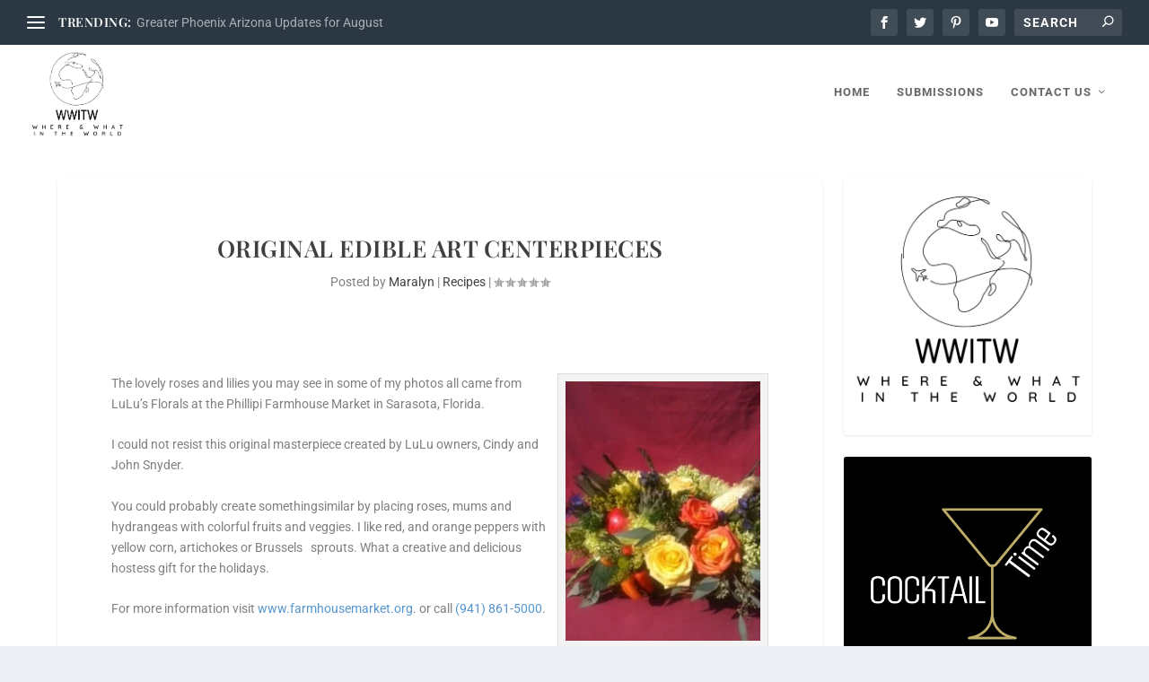

--- FILE ---
content_type: text/html; charset=utf-8
request_url: https://www.google.com/recaptcha/api2/aframe
body_size: 249
content:
<!DOCTYPE HTML><html><head><meta http-equiv="content-type" content="text/html; charset=UTF-8"></head><body><script nonce="mosYEEzewf5ezXORy1qBbw">/** Anti-fraud and anti-abuse applications only. See google.com/recaptcha */ try{var clients={'sodar':'https://pagead2.googlesyndication.com/pagead/sodar?'};window.addEventListener("message",function(a){try{if(a.source===window.parent){var b=JSON.parse(a.data);var c=clients[b['id']];if(c){var d=document.createElement('img');d.src=c+b['params']+'&rc='+(localStorage.getItem("rc::a")?sessionStorage.getItem("rc::b"):"");window.document.body.appendChild(d);sessionStorage.setItem("rc::e",parseInt(sessionStorage.getItem("rc::e")||0)+1);localStorage.setItem("rc::h",'1769270301701');}}}catch(b){}});window.parent.postMessage("_grecaptcha_ready", "*");}catch(b){}</script></body></html>